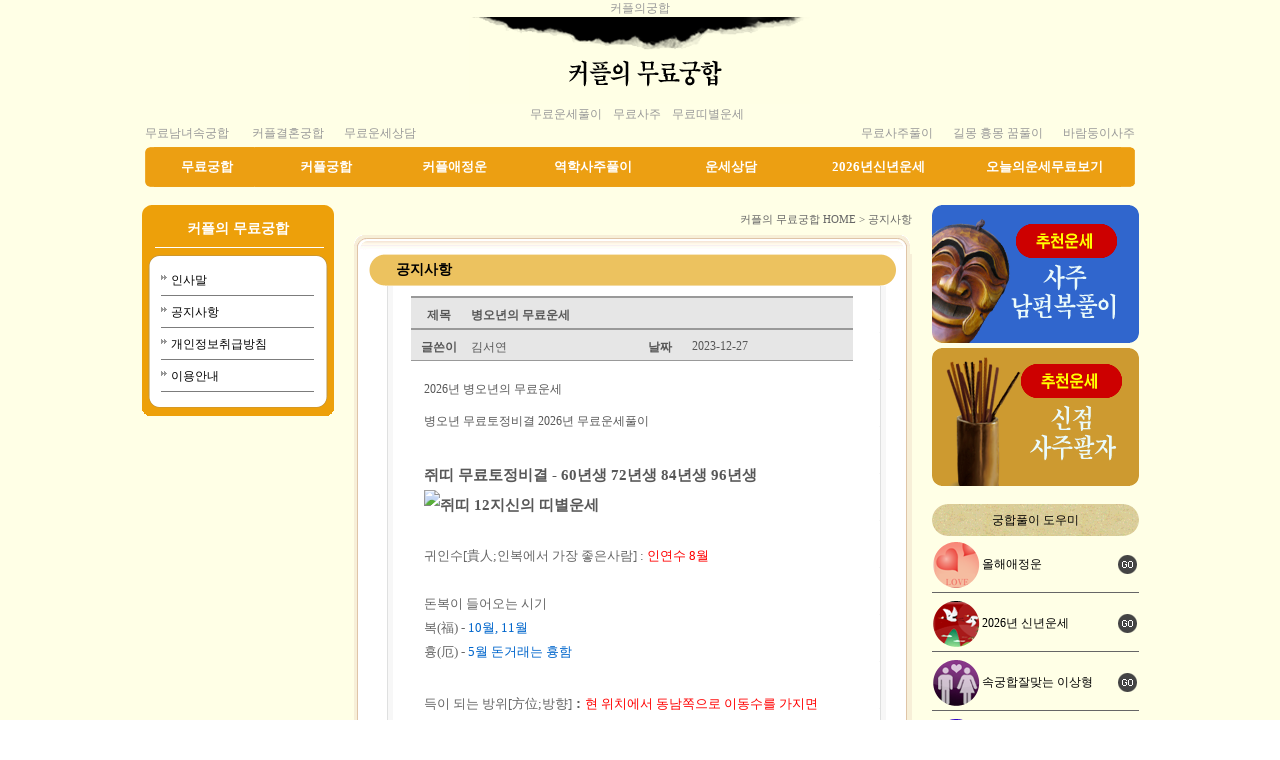

--- FILE ---
content_type: text/html
request_url: http://gunghap.org/com/notic.htm?g=c&num=697
body_size: 53099
content:

<!DOCTYPE html PUBLIC "-//W3C//DTD XHTML 1.0 Transitional//EN" "http://www.w3.org/TR/xhtml1/DTD/xhtml1-transitional.dtd">
<html xmlns="http://www.w3.org/1999/xhtml">
<head>
<meta http-equiv="Content-Type" content="text/html; charset=euc-kr" />
<title>공지사항</title>
<link rel="shortcut icon" href="http://gunghap.org/favicon.ico">
<meta property="og:type" content="공지사항">
<meta property="og:title" content="공지사항">
<meta name="description" content="무료운세 커플의 무료궁합 공지사항입니다">
<meta property="og:description" content="무료운세 커플의 무료궁합 공지사항입니다">



<meta name="robots" content="ALL">
<meta name="robots" content="index">
<meta name="Googlebot" content="ALL"/>
<meta name="Googlebot" content="index"/>
<meta name="NaverBot" content="ALL"/>
<meta name="NaverBot" content="index"/>
<meta name="Yeti" content="ALL"/>
<meta name="Yeti" content="index"/>

<link href="../font.css" rel="stylesheet" type="text/css" />
</head>

<body background="../images/bg.png" leftmargin="0" topmargin="0" marginwidth="0" marginheight="0">
<table width="100%" border="0" cellspacing="0" cellpadding="0">
<tr>
  <td class="bg">  <script language="JavaScript">
  //모바일 페이지로 이동.
  var uAgent = navigator.userAgent.toLowerCase();
  var mobilePhones = new Array('iphone','ipod','android','blackberry','windows ce','nokia','webos','opera mini','sonyericsson','opera mobi','iemobile');
  for(var i=0;i<mobilePhones.length;i++)
  if(uAgent.indexOf(mobilePhones[i]) != -1)
  {
        parent.location.href = "http://phone.gunghap.org/";
  }
  </script>



<table width="990" border="0" align="center" cellpadding="0" cellspacing="0">
  <tr>
    <td><table width="100%" border="0" cellspacing="0" cellpadding="0">
      <tr>
        <td width="33%" valign="bottom">&nbsp;</td>
        <td width="33%" align="center" valign="top">
        <a href="/main.htm" class="info">커플의궁합</a>
        <br />
        <a href="/main.htm"><img src="/images/gung_02.gif" width="341" height="87" alt="커플의 무료궁합"  border="0" /></a></td>
        <td width="33%" align="right" valign="bottom">&nbsp;</td>
      </tr>
      <tr>
        <td colspan="3" valign="bottom" align="center">  <a href="http://pick.gunghap.org" target="_blank" class="info">
  무료운세풀이  </a>&nbsp;
    <a href="http://is.gunghap.org" target="_blank" class="info">
  무료사주  </a>&nbsp;
    <a href="http://ho.gunghap.org" target="_blank" class="info">
  무료띠별운세  </a>&nbsp;
  </td>
        </tr>
      <tr>
        <td width="33%" valign="bottom"><a href="/notgung/mygung/freein.htm" class="info">무료남녀속궁합 </a>&nbsp;&nbsp;&nbsp;&nbsp;&nbsp;<a href="/ing/set/hon.htm" class="info">커플결혼궁합</a>&nbsp;&nbsp;&nbsp;&nbsp;&nbsp;<a href="/notunse/myun/freeunse.htm" class="info">무료운세상담</a></td>
        <td width="33%" align="center" valign="top">&nbsp;</td>
        <td width="33%" align="right" valign="bottom"><a href="/notsaju/main.htm" class="info">무료사주풀이</a>&nbsp;&nbsp;&nbsp;&nbsp;&nbsp;<a href="/notdream/main.htm" class="info">길몽 흉몽 꿈풀이</a>&nbsp;&nbsp;&nbsp;&nbsp;&nbsp;<a href="/welove/just/barum.htm" class="info">바람둥이사주</a></td>
      </tr>
    </table>      </td>
  </tr>
  <tr>
    <td height="5"></td>
  </tr>
  <tr>
    <td height="40" align="left" background="/images/gung_04.gif"><table width="100%" border="0" cellspacing="5" cellpadding="5">
      <tr>
        <td width="12%" align="center"><a href="/notgung/main.htm" class="menu">무료궁합</a></td>
        <td width="12%" align="center"><a href="/ing/main.htm" class="menu">커플궁합</a></td>
        <td width="14%" align="center"><a href="/welove/main.htm" class="menu">커플애정운</a></td>
        <td width="14%" align="center"><a href="/yucksul/main.htm" class="menu">역학사주풀이</a></td>
        <td width="14%" align="center"><a href="/adunse/main.htm" class="menu">운세상담</a></td>
        <td width="16%" align="center"><a href="/nextunse/main.htm" class="menu">2026년신년운세</a></td>
        <td width="18%" align="center"><a href="/notday/main.htm" class="menu">오늘의운세무료보기</a></td>
        </tr>
    </table></td>
  </tr>
  <tr>
    <td align="center" valign="top">&nbsp;</td>
  </tr>
</table>
</td>
</tr>
<tr>
  <td><table width="997" border="0" align="center" cellpadding="0" cellspacing="0">
    <tr>
      <td width="192" valign="top"><table width="192" border="0" cellpadding="0" cellspacing="0">
<tr>
  <td width="192" height="49" align="center" background="../images/left_top.png" class="lefttop">커플의 무료궁합</td>
</tr>
<tr>
  <td><img src="../images/left_top2.png" alt="운세왼쪽메뉴 탑" width="192" height="14" /></td>
</tr>
<tr>
  <td background="../images/left_view.png"><table width="153" border="0" align="center" cellpadding="0" cellspacing="0">
    <tr>
      <td width="153" height="25"><img src="../images/left_bt.png" width="10" height="12" alt="운세왼쪽메뉴 블릿 1" /><a href="com.htm" class="leftmenu">인사말</a></td>
    </tr>
    <tr>
      <td><img src="../images/left_line.png" alt="운세왼쪽메뉴 라인1" width="153" height="7" /></td>
    </tr>
    <tr>
      <td height="25"><img src="../images/left_bt.png" width="10" height="12" alt="운세왼쪽메뉴 블릿 2" /><a href="notic.htm" class="leftmenu">공지사항</a></td>
    </tr>
    <tr>
      <td><img src="../images/left_line.png" alt="운세왼쪽메뉴 라인2" width="153" height="7" /></td>
    </tr>
    <tr>
      <td height="25"><img src="../images/left_bt.png" width="10" height="12" alt="운세왼쪽메뉴 블릿 3" /><a href="per.htm" class="leftmenu">개인정보취급방침</a></td>
    </tr>
    <tr>
      <td><img src="../images/left_line.png" alt="운세왼쪽메뉴 라인3" width="153" height="7" /></td>
    </tr>
    <tr>
      <td height="25"><img src="../images/left_bt.png" width="10" height="12" alt="운세왼쪽메뉴 블릿 4" /><a href="lee.htm" class="leftmenu">이용안내</a></td>
    </tr>
    <tr>
      <td><img src="../images/left_line.png" alt="운세왼쪽메뉴 라인4" width="153" height="7" /></td>
    </tr>
  </table></td>
</tr>
<tr>
  <td><img src="../images/left_under.png" alt="운세왼쪽메뉴 하단" width="192" height="20" /></td>
</tr>
</table>
</td>
      <td width="20" valign="top"><img src="../images/00.png" alt="운세화면 왼쪽공백" width="20" height="20" /></td>
      <td width="558" valign="top"><table width="558" border="0" cellspacing="0" cellpadding="0">
        <tr>
          <td height="30" align="right" class="mini"><a href="/" class="mini">커플의 무료궁합 HOME</a> &gt; 공지사항</td>
        </tr>
        <tr>
          <td width="558"><img src="../images/view_top.png" alt="운세화면 탑" width="556" height="19" /></td>
        </tr>
        <tr>
          <td height="32" background="../images/view_title.png"><table width="85%" border="0" align="center" cellpadding="0" cellspacing="0">
            <tr>
              <td class="title">공지사항</td>
            </tr>
          </table></td>
        </tr>

        <tr>
          <td background="../images/view_box2.png"><table width="85%" border="0" align="center" cellpadding="10" cellspacing="0">
            <tr>
              <td class="info">

<style>
	.b_menu {  font-family: "돋움"; font-size: 12px; color: #585858; text-decoration: none; }
	.b_title { font-family: "돋움"; font-size: 12px; color: #585858; font-weight:600;}
	.b_text    { border-color:#CCCCCC; border-style:solid; border-width:1px; }
</style>
<script>
function bluring(){
if(event.srcElement.tagName=="A"||event.srcElement.tagName=="IMG")
document.body.focus();
}
document.onfocusin = bluring;
</script> 
				<script>
				function send_re()
				{
								document.re.submit();
				}
				</script>
<div style="margin-left:5px;margin-right:7px;">

<div style="float:left; width:100%; height:30px; border-top:2px solid #999999;border-bottom:2px solid #999999; background-color:#e6e6e6;">
        <div style="float:left; width:13%; margin-top:9px; text-align:center;" class='b_title'>제목</div>
        <div style="float:left; width:87%; margin-top:9px; text-align:left;" class='b_title'>&nbsp;병오년의 무료운세</div>
</div>
<div style="float:left; width:100%; height:30px; border-bottom:1px solid #999999; background-color:#e6e6e6;">
    <div style="width:100%; margin-top:9px; ">
        <div style="float:left; width:13%; text-align:center;" class='b_title'>글쓴이</div>
        <div style="float:left; width:37%; text-align:left;" class='b_menu'>&nbsp;김서연</div>
        <div style="float:left; width:13%; text-align:center;" class='b_title'>날짜</div>
        <div style="float:left; width:37%; text-align:left;" class='b_menu'>&nbsp;2023-12-27</div>
    </div>
</div>
<div style="float:left; width:100%; border-bottom:1px solid #999999; ">
    <div style="float:left; width:100%; height:20px;"></div>
    <div style="float:left; width:100%; ">
        <div style="float:left; width:90%; text-align:left; margin-left:3%;" class='b_menu'>
            <div style="color: rgb(88, 88, 88); font-family: 돋움; background-color: rgb(255, 255, 255);">2026년 병오년의 무료운세</div><div style="color: rgb(88, 88, 88); font-family: 돋움; background-color: rgb(255, 255, 255);"><br></div><div style="color: rgb(88, 88, 88); font-family: 돋움; background-color: rgb(255, 255, 255);">병오년 무료토정비결 2026년 무료운세풀이<div><br></div><div><p class="dalage" style="font-family: &#65533;뗭&#65533;, &#65533;뗭&#65533;泥&#65533;; font-size: 15px; line-height: 30px; font-weight: bold;">쥐띠 무료토정비결 - 60년생 72년생 84년생 96년생<br><img src="http://iamunso.dayjoa.com/data/so/img/goods-ddi1.png" alt="쥐띠 12지신의 띠별운세" width="80" height="80"><br><span class="stand" style="font-family: 援대┝, 援대┝泥&#65533;; font-size: 13px; color: rgb(102, 102, 102); line-height: 24px; font-weight: normal;"><br>귀인수[貴人;인복에서 가장 좋은사람] :&nbsp;</span><span class="rstand" style="font-family: 援대┝, 援대┝泥&#65533;; font-size: 13px; color: rgb(255, 0, 0); line-height: 24px; font-weight: normal;">인연수 8월</span><span class="stand" style="font-family: 援대┝, 援대┝泥&#65533;; font-size: 13px; color: rgb(102, 102, 102); line-height: 24px; font-weight: normal;"><br><br>돈복이 들어오는 시기</span><br><span class="stand" style="font-family: 援대┝, 援대┝泥&#65533;; font-size: 13px; color: rgb(102, 102, 102); line-height: 24px; font-weight: normal;">복(福) -&nbsp;</span><span class="bstand" style="font-family: 援대┝, 援대┝泥&#65533;; font-size: 13px; color: rgb(0, 102, 204); line-height: 24px; font-weight: normal;">10월, 11월</span><br><span class="stand" style="font-family: 援대┝, 援대┝泥&#65533;; font-size: 13px; color: rgb(102, 102, 102); line-height: 24px; font-weight: normal;">흉(厄) -&nbsp;</span><span class="bstand" style="font-family: 援대┝, 援대┝泥&#65533;; font-size: 13px; color: rgb(0, 102, 204); line-height: 24px; font-weight: normal;">5월 돈거래는 흉함</span><span class="stand" style="font-family: 援대┝, 援대┝泥&#65533;; font-size: 13px; color: rgb(102, 102, 102); line-height: 24px; font-weight: normal;"><br><br>득이 되는 방위[方位;방향]</span>&nbsp;:&nbsp;<span class="rstand" style="font-family: 援대┝, 援대┝泥&#65533;; font-size: 13px; color: rgb(255, 0, 0); line-height: 24px; font-weight: normal;">현 위치에서 동남쪽으로 이동수를 가지면 사회운에 득이됨</span><span class="stand" style="font-family: 援대┝, 援대┝泥&#65533;; font-size: 13px; color: rgb(102, 102, 102); line-height: 24px; font-weight: normal;"><br>돈들어오는 풍수[인테리어]</span>&nbsp;:&nbsp;<span class="bstand" style="font-family: 援대┝, 援대┝泥&#65533;; font-size: 13px; color: rgb(0, 102, 204); line-height: 24px; font-weight: normal;">침실이나 침구가 붉은색이면 재물복이 길하게 됨</span><span class="stand" style="font-family: 援대┝, 援대┝泥&#65533;; font-size: 13px; color: rgb(102, 102, 102); line-height: 24px; font-weight: normal;"><br>새로운 변화나 시작하는 시기 [대길;복을얻는출발시기] :&nbsp;</span><span class="rstand" style="font-family: 援대┝, 援대┝泥&#65533;; font-size: 13px; color: rgb(255, 0, 0); line-height: 24px; font-weight: normal;">10월</span><br><br><br><br><br><br></br><p class="dalage" style="font-family: &#65533;뗭&#65533;, &#65533;뗭&#65533;泥&#65533;; font-size: 15px; line-height: 30px; font-weight: bold;">소띠 무료토정비결 - 61년생 73년생 85년생 97년생<br><img src="http://iamunso.dayjoa.com/data/so/img/goods-ddi2.png" alt="소띠 12지신의 띠별운세" width="80" height="80"><br><span class="stand" style="font-family: 援대┝, 援대┝泥&#65533;; font-size: 13px; color: rgb(102, 102, 102); line-height: 24px; font-weight: normal;"><br>귀인수[貴人;인복에서 가장 좋은사람] :&nbsp;</span><span class="rstand" style="font-family: 援대┝, 援대┝泥&#65533;; font-size: 13px; color: rgb(255, 0, 0); line-height: 24px; font-weight: normal;">인연수 7월</span><br><span class="stand" style="font-family: 援대┝, 援대┝泥&#65533;; font-size: 13px; color: rgb(102, 102, 102); line-height: 24px; font-weight: normal;"><br>돈복이 들어오는 시기</span><br><span class="stand" style="font-family: 援대┝, 援대┝泥&#65533;; font-size: 13px; color: rgb(102, 102, 102); line-height: 24px; font-weight: normal;">복(福) -&nbsp;</span><span class="bstand" style="font-family: 援대┝, 援대┝泥&#65533;; font-size: 13px; color: rgb(0, 102, 204); line-height: 24px; font-weight: normal;">3월, 5월</span><br><span class="stand" style="font-family: 援대┝, 援대┝泥&#65533;; font-size: 13px; color: rgb(102, 102, 102); line-height: 24px; font-weight: normal;">흉(厄) -&nbsp;</span><span class="bstand" style="font-family: 援대┝, 援대┝泥&#65533;; font-size: 13px; color: rgb(0, 102, 204); line-height: 24px; font-weight: normal;">6월 문서거래(계약)는 흉함</span><span class="stand" style="font-family: 援대┝, 援대┝泥&#65533;; font-size: 13px; color: rgb(102, 102, 102); line-height: 24px; font-weight: normal;"><br><br>득이 되는 방위[方位;방향]</span>&nbsp;:&nbsp;<span class="rstand" style="font-family: 援대┝, 援대┝泥&#65533;; font-size: 13px; color: rgb(255, 0, 0); line-height: 24px; font-weight: normal;">현 위치에서 동쪽으로 이동수를 가지면 애정운이 좋아짐</span><span class="stand" style="font-family: 援대┝, 援대┝泥&#65533;; font-size: 13px; color: rgb(102, 102, 102); line-height: 24px; font-weight: normal;"><br>돈들어오는 풍수[인테리어]</span>&nbsp;:&nbsp;<span class="bstand" style="font-family: 援대┝, 援대┝泥&#65533;; font-size: 13px; color: rgb(0, 102, 204); line-height: 24px; font-weight: normal;">회장실이 밝으면 애정운이 맑게 됨</span><span class="stand" style="font-family: 援대┝, 援대┝泥&#65533;; font-size: 13px; color: rgb(102, 102, 102); line-height: 24px; font-weight: normal;"><br>새로운 변화나 시작하는 시기 [대길;복을얻는출발시기] :&nbsp;</span><span class="rstand" style="font-family: 援대┝, 援대┝泥&#65533;; font-size: 13px; color: rgb(255, 0, 0); line-height: 24px; font-weight: normal;">3월</span><br><br><br><br><br>범띠 무료토정비결 - 62년생 74년생 86년생 98년생<br><img src="http://iamunso.dayjoa.com/data/so/img/goods-ddi3.png" alt="범띠 12지신의 띠별운세" width="80" height="80"><br><span class="stand" style="font-family: 援대┝, 援대┝泥&#65533;; font-size: 13px; color: rgb(102, 102, 102); line-height: 24px; font-weight: normal;"><br>귀인수[貴人;인복에서 가장 좋은사람] :&nbsp;</span><span class="rstand" style="font-family: 援대┝, 援대┝泥&#65533;; font-size: 13px; color: rgb(255, 0, 0); line-height: 24px; font-weight: normal;">인연수 2월</span><br><span class="stand" style="font-family: 援대┝, 援대┝泥&#65533;; font-size: 13px; color: rgb(102, 102, 102); line-height: 24px; font-weight: normal;"><br>돈복이 들어오는 시기</span><br><span class="stand" style="font-family: 援대┝, 援대┝泥&#65533;; font-size: 13px; color: rgb(102, 102, 102); line-height: 24px; font-weight: normal;">복(福) -&nbsp;</span><span class="bstand" style="font-family: 援대┝, 援대┝泥&#65533;; font-size: 13px; color: rgb(0, 102, 204); line-height: 24px; font-weight: normal;">4월, 9월</span><br><span class="stand" style="font-family: 援대┝, 援대┝泥&#65533;; font-size: 13px; color: rgb(102, 102, 102); line-height: 24px; font-weight: normal;">흉(厄) -&nbsp;</span><span class="bstand" style="font-family: 援대┝, 援대┝泥&#65533;; font-size: 13px; color: rgb(0, 102, 204); line-height: 24px; font-weight: normal;">5월 동업(투자)는 흉함</span><span class="stand" style="font-family: 援대┝, 援대┝泥&#65533;; font-size: 13px; color: rgb(102, 102, 102); line-height: 24px; font-weight: normal;"><br><br>득이 되는 방위[方位;방향]</span>&nbsp;:&nbsp;<span class="rstand" style="font-family: 援대┝, 援대┝泥&#65533;; font-size: 13px; color: rgb(255, 0, 0); line-height: 24px; font-weight: normal;">현 위치에서 남서쪽으로 이동수를 가지면 사회운에 득이됨</span><span class="stand" style="font-family: 援대┝, 援대┝泥&#65533;; font-size: 13px; color: rgb(102, 102, 102); line-height: 24px; font-weight: normal;"><br>돈들어오는 풍수[인테리어]</span>&nbsp;:&nbsp;<span class="bstand" style="font-family: 援대┝, 援대┝泥&#65533;; font-size: 13px; color: rgb(0, 102, 204); line-height: 24px; font-weight: normal;">거실에 말, 용, 호랑이 액자가 있으면 사회운이 대성함</span><br><span class="stand" style="font-family: 援대┝, 援대┝泥&#65533;; font-size: 13px; color: rgb(102, 102, 102); line-height: 24px; font-weight: normal;">새로운 변화나 시작하는 시기 [대길;복을얻는출발시기] :</span>&nbsp;<span class="rstand" style="font-family: 援대┝, 援대┝泥&#65533;; font-size: 13px; color: rgb(255, 0, 0); line-height: 24px; font-weight: normal;">9월</span><br><br></br><p class="dalage" style="font-family: &#65533;뗭&#65533;, &#65533;뗭&#65533;泥&#65533;; font-size: 15px; line-height: 30px; font-weight: bold;"><br><br><br>말띠 무료토정비결 - 63년생 75년생 87년생 99년생<br><img src="http://iamunso.dayjoa.com/data/so/img/goods-ddi4.png" alt="말띠 12지신의 띠별운세" width="80" height="80"><br><span class="stand" style="font-family: 援대┝, 援대┝泥&#65533;; font-size: 13px; color: rgb(102, 102, 102); line-height: 24px; font-weight: normal;"><br>귀인수[貴人;인복에서 가장 좋은사람] :&nbsp;</span><span class="rstand" style="font-family: 援대┝, 援대┝泥&#65533;; font-size: 13px; color: rgb(255, 0, 0); line-height: 24px; font-weight: normal;">인연수 6월</span><br><span class="stand" style="font-family: 援대┝, 援대┝泥&#65533;; font-size: 13px; color: rgb(102, 102, 102); line-height: 24px; font-weight: normal;"><br>돈복이 들어오는 시기</span><br><span class="stand" style="font-family: 援대┝, 援대┝泥&#65533;; font-size: 13px; color: rgb(102, 102, 102); line-height: 24px; font-weight: normal;">복(福) -&nbsp;</span><span class="bstand" style="font-family: 援대┝, 援대┝泥&#65533;; font-size: 13px; color: rgb(0, 102, 204); line-height: 24px; font-weight: normal;">3월, 7월</span><br><span class="stand" style="font-family: 援대┝, 援대┝泥&#65533;; font-size: 13px; color: rgb(102, 102, 102); line-height: 24px; font-weight: normal;">흉(厄) -&nbsp;</span><span class="bstand" style="font-family: 援대┝, 援대┝泥&#65533;; font-size: 13px; color: rgb(0, 102, 204); line-height: 24px; font-weight: normal;">11월 투기[投機;부동산거래등]는 흉함</span><span class="stand" style="font-family: 援대┝, 援대┝泥&#65533;; font-size: 13px; color: rgb(102, 102, 102); line-height: 24px; font-weight: normal;"><br><br>득이 되는 방위[方位;방향]</span>&nbsp;:&nbsp;<span class="rstand" style="font-family: 援대┝, 援대┝泥&#65533;; font-size: 13px; color: rgb(255, 0, 0); line-height: 24px; font-weight: normal;">현 위치에서 남쪽으로 이동수를 가지면 건강운에 득이됨</span><span class="stand" style="font-family: 援대┝, 援대┝泥&#65533;; font-size: 13px; color: rgb(102, 102, 102); line-height: 24px; font-weight: normal;"><br>돈들어오는 풍수[인테리어] :</span>&nbsp;<span class="bstand" style="font-family: 援대┝, 援대┝泥&#65533;; font-size: 13px; color: rgb(0, 102, 204); line-height: 24px; font-weight: normal;">현관에 거울이 있으면 인복이 맑게 됨</span><br><span class="stand" style="font-family: 援대┝, 援대┝泥&#65533;; font-size: 13px; color: rgb(102, 102, 102); line-height: 24px; font-weight: normal;">새로운 변화나 시작하는 시기 [대길;복을얻는출발시기] :&nbsp;</span><span class="rstand" style="font-family: 援대┝, 援대┝泥&#65533;; font-size: 13px; color: rgb(255, 0, 0); line-height: 24px; font-weight: normal;">7월</span><br><br><br></br><p class="dalage" style="font-family: &#65533;뗭&#65533;, &#65533;뗭&#65533;泥&#65533;; font-size: 15px; line-height: 30px; font-weight: bold;"><br><br><br>말띠 무료토정비결 - 64년생 76년생 88년생 00년생<br><img src="http://iamunso.dayjoa.com/data/so/img/goods-ddi5.png" alt="말띠 12지신의 띠별운세" width="80" height="80"><br><span class="stand" style="font-family: 援대┝, 援대┝泥&#65533;; font-size: 13px; color: rgb(102, 102, 102); line-height: 24px; font-weight: normal;"><br>귀인수[貴人;인복에서 가장 좋은사람] :&nbsp;</span><span class="rstand" style="font-family: 援대┝, 援대┝泥&#65533;; font-size: 13px; color: rgb(255, 0, 0); line-height: 24px; font-weight: normal;">인연수 3월</span><span class="stand" style="font-family: 援대┝, 援대┝泥&#65533;; font-size: 13px; color: rgb(102, 102, 102); line-height: 24px; font-weight: normal;"><br><br>돈복이 들어오는 시기</span><br><span class="stand" style="font-family: 援대┝, 援대┝泥&#65533;; font-size: 13px; color: rgb(102, 102, 102); line-height: 24px; font-weight: normal;">복(福) -</span><span class="bstand" style="font-family: 援대┝, 援대┝泥&#65533;; font-size: 13px; color: rgb(0, 102, 204); line-height: 24px; font-weight: normal;">&nbsp;8월, 11월</span><br><span class="stand" style="font-family: 援대┝, 援대┝泥&#65533;; font-size: 13px; color: rgb(102, 102, 102); line-height: 24px; font-weight: normal;">흉(厄) -&nbsp;</span><span class="bstand" style="font-family: 援대┝, 援대┝泥&#65533;; font-size: 13px; color: rgb(0, 102, 204); line-height: 24px; font-weight: normal;">4월 돈거래는 흉함</span><br><span class="stand" style="font-family: 援대┝, 援대┝泥&#65533;; font-size: 13px; color: rgb(102, 102, 102); line-height: 24px; font-weight: normal;"><br>득이 되는 방위[方位;방향] :&nbsp;</span><span class="rstand" style="font-family: 援대┝, 援대┝泥&#65533;; font-size: 13px; color: rgb(255, 0, 0); line-height: 24px; font-weight: normal;">현 위치에서 북서쪽으로 이동수를 가지면 가정궁이 온화해짐</span><br><span class="stand" style="font-family: 援대┝, 援대┝泥&#65533;; font-size: 13px; color: rgb(102, 102, 102); line-height: 24px; font-weight: normal;">돈들어오는 풍수[인테리어] :&nbsp;</span><span class="bstand" style="font-family: 援대┝, 援대┝泥&#65533;; font-size: 13px; color: rgb(0, 102, 204); line-height: 24px; font-weight: normal;">주방에 화초가 있으면 돈새는것을 막음</span><span class="stand" style="font-family: 援대┝, 援대┝泥&#65533;; font-size: 13px; color: rgb(102, 102, 102); line-height: 24px; font-weight: normal;"><br>새로운 변화나 시작하는 시기 [대길;복을얻는출발시기] :</span>&nbsp;<span class="rstand" style="font-family: 援대┝, 援대┝泥&#65533;; font-size: 13px; color: rgb(255, 0, 0); line-height: 24px; font-weight: normal;">11월</span><br><br><br></br><p class="dalage" style="font-family: &#65533;뗭&#65533;, &#65533;뗭&#65533;泥&#65533;; font-size: 15px; line-height: 30px; font-weight: bold;"><br><br><br>말띠 무료토정비결 - 65년생 77년생 89년생 01년생<br><img src="http://iamunso.dayjoa.com/data/so/img/goods-ddi6.png" alt="말띠 12지신의 띠별운세" width="80" height="80"><br><span class="stand" style="font-family: 援대┝, 援대┝泥&#65533;; font-size: 13px; color: rgb(102, 102, 102); line-height: 24px; font-weight: normal;"><br>귀인수[貴人;인복에서 가장 좋은사람] :&nbsp;</span><span class="rstand" style="font-family: 援대┝, 援대┝泥&#65533;; font-size: 13px; color: rgb(255, 0, 0); line-height: 24px; font-weight: normal;">인연수 4월</span><span class="stand" style="font-family: 援대┝, 援대┝泥&#65533;; font-size: 13px; color: rgb(102, 102, 102); line-height: 24px; font-weight: normal;"><br><br>돈복이 들어오는 시기</span><br><span class="stand" style="font-family: 援대┝, 援대┝泥&#65533;; font-size: 13px; color: rgb(102, 102, 102); line-height: 24px; font-weight: normal;">복(福) -&nbsp;</span><span class="bstand" style="font-family: 援대┝, 援대┝泥&#65533;; font-size: 13px; color: rgb(0, 102, 204); line-height: 24px; font-weight: normal;">9월, 10월</span><br><span class="stand" style="font-family: 援대┝, 援대┝泥&#65533;; font-size: 13px; color: rgb(102, 102, 102); line-height: 24px; font-weight: normal;">흉(厄) -</span>&nbsp;<span class="bstand" style="font-family: 援대┝, 援대┝泥&#65533;; font-size: 13px; color: rgb(0, 102, 204); line-height: 24px; font-weight: normal;">3월 투기(주식,땅)는 흉함</span><span class="stand" style="font-family: 援대┝, 援대┝泥&#65533;; font-size: 13px; color: rgb(102, 102, 102); line-height: 24px; font-weight: normal;"><br><br>득이 되는 방위[方位;방향] :</span>&nbsp;<span class="rstand" style="font-family: 援대┝, 援대┝泥&#65533;; font-size: 13px; color: rgb(255, 0, 0); line-height: 24px; font-weight: normal;">현 위치에서 동남쪽으로 이동수를 가지면 재물운에 득이됨.</span><span class="stand" style="font-family: 援대┝, 援대┝泥&#65533;; font-size: 13px; color: rgb(102, 102, 102); line-height: 24px; font-weight: normal;"><br>돈들어오는 풍수[인테리어] :&nbsp;</span><span class="bstand" style="font-family: 援대┝, 援대┝泥&#65533;; font-size: 13px; color: rgb(0, 102, 204); line-height: 24px; font-weight: normal;">침실이 너무 밝으면 재물복이 새어나감.</span><span class="stand" style="font-family: 援대┝, 援대┝泥&#65533;; font-size: 13px; color: rgb(102, 102, 102); line-height: 24px; font-weight: normal;"><br>새로운 변화나 시작하는 시기 [대길;복을얻는출발시기] :</span><span class="rstand" style="font-family: 援대┝, 援대┝泥&#65533;; font-size: 13px; color: rgb(255, 0, 0); line-height: 24px; font-weight: normal;">&nbsp;9월</span><br><br><br><br><br>말띠 무료토정비결 - 66년생 78년생 90년생 02년생<br><img src="http://iamunso.dayjoa.com/data/so/img/goods-ddi7.png" alt="말띠 12지신의 띠별운세" width="80" height="80"><br><span class="stand" style="font-family: 援대┝, 援대┝泥&#65533;; font-size: 13px; color: rgb(102, 102, 102); line-height: 24px; font-weight: normal;"><br>귀인수[貴人;인복에서 가장 좋은사람] :&nbsp;</span><span class="rstand" style="font-family: 援대┝, 援대┝泥&#65533;; font-size: 13px; color: rgb(255, 0, 0); line-height: 24px; font-weight: normal;">인연수 8월</span><span class="stand" style="font-family: 援대┝, 援대┝泥&#65533;; font-size: 13px; color: rgb(102, 102, 102); line-height: 24px; font-weight: normal;"><br><br>돈복이 들어오는 시기</span><br><span class="stand" style="font-family: 援대┝, 援대┝泥&#65533;; font-size: 13px; color: rgb(102, 102, 102); line-height: 24px; font-weight: normal;">복(福) -&nbsp;</span><span class="bstand" style="font-family: 援대┝, 援대┝泥&#65533;; font-size: 13px; color: rgb(0, 102, 204); line-height: 24px; font-weight: normal;">2월, 11월</span><br><span class="stand" style="font-family: 援대┝, 援대┝泥&#65533;; font-size: 13px; color: rgb(102, 102, 102); line-height: 24px; font-weight: normal;">흉(厄) -&nbsp;</span><span class="bstand" style="font-family: 援대┝, 援대┝泥&#65533;; font-size: 13px; color: rgb(0, 102, 204); line-height: 24px; font-weight: normal;">3월 돈거래는 흉함</span><span class="stand" style="font-family: 援대┝, 援대┝泥&#65533;; font-size: 13px; color: rgb(102, 102, 102); line-height: 24px; font-weight: normal;"><br><br>득이 되는 방위[方位;방향] :&nbsp;</span><span class="rstand" style="font-family: 援대┝, 援대┝泥&#65533;; font-size: 13px; color: rgb(255, 0, 0); line-height: 24px; font-weight: normal;">현 위치에서 북서쪽으로 이동수를 가지면 사회운에 득이됨</span><span class="stand" style="font-family: 援대┝, 援대┝泥&#65533;; font-size: 13px; color: rgb(102, 102, 102); line-height: 24px; font-weight: normal;"><br>돈들어오는 풍수[인테리어] :&nbsp;</span><span class="bstand" style="font-family: 援대┝, 援대┝泥&#65533;; font-size: 13px; color: rgb(0, 102, 204); line-height: 24px; font-weight: normal;">침실 머리위에 종교적 물건을 놓아두면 건강운이 맑아짐.</span><br><span class="stand" style="font-family: 援대┝, 援대┝泥&#65533;; font-size: 13px; color: rgb(102, 102, 102); line-height: 24px; font-weight: normal;">새로운 변화나 시작하는 시기 [대길;복을얻는출발시기] :&nbsp;</span><span class="rstand" style="font-family: 援대┝, 援대┝泥&#65533;; font-size: 13px; color: rgb(255, 0, 0); line-height: 24px; font-weight: normal;">11월</span><br><br><br><br><br>양띠 무료토정비결 - 67년생 79년생 91년생 03년생<br><img src="http://iamunso.dayjoa.com/data/so/img/goods-ddi8.png" alt="양띠 12지신의 띠별운세" width="80" height="80"><br><span class="stand" style="font-family: 援대┝, 援대┝泥&#65533;; font-size: 13px; color: rgb(102, 102, 102); line-height: 24px; font-weight: normal;"><br>귀인수[貴人;인복에서 가장 좋은사람] :&nbsp;</span><span class="rstand" style="font-family: 援대┝, 援대┝泥&#65533;; font-size: 13px; color: rgb(255, 0, 0); line-height: 24px; font-weight: normal;">인연수 10월</span><span class="stand" style="font-family: 援대┝, 援대┝泥&#65533;; font-size: 13px; color: rgb(102, 102, 102); line-height: 24px; font-weight: normal;"><br><br>돈복이 들어오는 시기</span><br><span class="stand" style="font-family: 援대┝, 援대┝泥&#65533;; font-size: 13px; color: rgb(102, 102, 102); line-height: 24px; font-weight: normal;">복(福) -&nbsp;</span><span class="bstand" style="font-family: 援대┝, 援대┝泥&#65533;; font-size: 13px; color: rgb(0, 102, 204); line-height: 24px; font-weight: normal;">3월, 9월</span><br><span class="stand" style="font-family: 援대┝, 援대┝泥&#65533;; font-size: 13px; color: rgb(102, 102, 102); line-height: 24px; font-weight: normal;">흉(厄) -&nbsp;</span><span class="bstand" style="font-family: 援대┝, 援대┝泥&#65533;; font-size: 13px; color: rgb(0, 102, 204); line-height: 24px; font-weight: normal;">6월 동업(투자)는 흉함</span><span class="stand" style="font-family: 援대┝, 援대┝泥&#65533;; font-size: 13px; color: rgb(102, 102, 102); line-height: 24px; font-weight: normal;"><br><br>득이 되는 방위[方位;방향] :&nbsp;</span><span class="rstand" style="font-family: 援대┝, 援대┝泥&#65533;; font-size: 13px; color: rgb(255, 0, 0); line-height: 24px; font-weight: normal;">현 위치에서 북서쪽으로 이동수를 가지면 가정(가족)운에 득이됨</span><span class="stand" style="font-family: 援대┝, 援대┝泥&#65533;; font-size: 13px; color: rgb(102, 102, 102); line-height: 24px; font-weight: normal;"><br>돈들어오는 풍수[인테리어] :&nbsp;</span><span class="bstand" style="font-family: 援대┝, 援대┝泥&#65533;; font-size: 13px; color: rgb(0, 102, 204); line-height: 24px; font-weight: normal;">집안에 못쓰는 물건을 모아두면 재물복이 미흡해짐</span><span class="stand" style="font-family: 援대┝, 援대┝泥&#65533;; font-size: 13px; color: rgb(102, 102, 102); line-height: 24px; font-weight: normal;"><br>새로운 변화나 시작하는 시기 [대길;복을얻는출발시기] :</span>&nbsp;<span class="rstand" style="font-family: 援대┝, 援대┝泥&#65533;; font-size: 13px; color: rgb(255, 0, 0); line-height: 24px; font-weight: normal;">3월</span><br><br></br><p class="dalage" style="font-family: &#65533;뗭&#65533;, &#65533;뗭&#65533;泥&#65533;; font-size: 15px; line-height: 30px; font-weight: bold;"><br><br><br>원숭이띠 무료토정비결 - 68년생 80년생 92년생 04년생<br><img src="http://iamunso.dayjoa.com/data/so/img/goods-ddi9.png" alt="원숭이띠 12지신의 띠별운세" width="80" height="80"><span class="stand" style="font-family: 援대┝, 援대┝泥&#65533;; font-size: 13px; color: rgb(102, 102, 102); line-height: 24px; font-weight: normal;"><br><br>귀인수[貴人;인복에서 가장 좋은사람] :&nbsp;</span><span class="rstand" style="font-family: 援대┝, 援대┝泥&#65533;; font-size: 13px; color: rgb(255, 0, 0); line-height: 24px; font-weight: normal;">인연수 7월</span><span class="stand" style="font-family: 援대┝, 援대┝泥&#65533;; font-size: 13px; color: rgb(102, 102, 102); line-height: 24px; font-weight: normal;"><br><br>돈복이 들어오는 시기</span><br><span class="stand" style="font-family: 援대┝, 援대┝泥&#65533;; font-size: 13px; color: rgb(102, 102, 102); line-height: 24px; font-weight: normal;">복(福) -&nbsp;</span><span class="bstand" style="font-family: 援대┝, 援대┝泥&#65533;; font-size: 13px; color: rgb(0, 102, 204); line-height: 24px; font-weight: normal;">6월, 10월</span><br><span class="stand" style="font-family: 援대┝, 援대┝泥&#65533;; font-size: 13px; color: rgb(102, 102, 102); line-height: 24px; font-weight: normal;">흉(厄) -&nbsp;</span><span class="bstand" style="font-family: 援대┝, 援대┝泥&#65533;; font-size: 13px; color: rgb(0, 102, 204); line-height: 24px; font-weight: normal;">4월 투기(주식,땅)는 흉함.</span><span class="stand" style="font-family: 援대┝, 援대┝泥&#65533;; font-size: 13px; color: rgb(102, 102, 102); line-height: 24px; font-weight: normal;"><br><br>득이 되는 방위[方位;방향] :&nbsp;</span><span class="rstand" style="font-family: 援대┝, 援대┝泥&#65533;; font-size: 13px; color: rgb(255, 0, 0); line-height: 24px; font-weight: normal;">현 위치에서 동남쪽으로 이동수를 가지면 재물운에 득이됨</span><br><span class="stand" style="font-family: 援대┝, 援대┝泥&#65533;; font-size: 13px; color: rgb(102, 102, 102); line-height: 24px; font-weight: normal;">돈들어오는 풍수[인테리어] :&nbsp;</span><span class="bstand" style="font-family: 援대┝, 援대┝泥&#65533;; font-size: 13px; color: rgb(0, 102, 204); line-height: 24px; font-weight: normal;">방문, 욕실문등이 어두우면 부부싸움이 잦음.</span><span class="stand" style="font-family: 援대┝, 援대┝泥&#65533;; font-size: 13px; color: rgb(102, 102, 102); line-height: 24px; font-weight: normal;"><br>새로운 변화나 시작하는 시기 [대길;복을얻는출발시기] :</span>&nbsp;<span class="rstand" style="font-family: 援대┝, 援대┝泥&#65533;; font-size: 13px; color: rgb(255, 0, 0); line-height: 24px; font-weight: normal;">6월</span><br><br><br><br><br>닭띠 무료토정비결 - 69년생 81년생 93년생 05년생<br><img src="http://iamunso.dayjoa.com/data/so/img/goods-ddi10.png" alt="닭띠 12지신의 띠별운세" width="80" height="80"><br><span class="stand" style="font-family: 援대┝, 援대┝泥&#65533;; font-size: 13px; color: rgb(102, 102, 102); line-height: 24px; font-weight: normal;"><br>귀인수[貴人;인복에서 가장 좋은사람] :&nbsp;</span><span class="rstand" style="font-family: 援대┝, 援대┝泥&#65533;; font-size: 13px; color: rgb(255, 0, 0); line-height: 24px; font-weight: normal;">인연수 2월</span><span class="stand" style="font-family: 援대┝, 援대┝泥&#65533;; font-size: 13px; color: rgb(102, 102, 102); line-height: 24px; font-weight: normal;"><br><br>돈복이 들어오는 시기</span><br><span class="stand" style="font-family: 援대┝, 援대┝泥&#65533;; font-size: 13px; color: rgb(102, 102, 102); line-height: 24px; font-weight: normal;">복(福) -&nbsp;</span><span class="bstand" style="font-family: 援대┝, 援대┝泥&#65533;; font-size: 13px; color: rgb(0, 102, 204); line-height: 24px; font-weight: normal;">7월, 9월</span><br><span class="stand" style="font-family: 援대┝, 援대┝泥&#65533;; font-size: 13px; color: rgb(102, 102, 102); line-height: 24px; font-weight: normal;">흉(厄) -&nbsp;</span><span class="bstand" style="font-family: 援대┝, 援대┝泥&#65533;; font-size: 13px; color: rgb(0, 102, 204); line-height: 24px; font-weight: normal;">11월 투기[投機;부동산거래등]는 흉함</span><span class="stand" style="font-family: 援대┝, 援대┝泥&#65533;; font-size: 13px; color: rgb(102, 102, 102); line-height: 24px; font-weight: normal;"><br><br>득이 되는 방위[方位;방향] :&nbsp;</span><span class="rstand" style="font-family: 援대┝, 援대┝泥&#65533;; font-size: 13px; color: rgb(255, 0, 0); line-height: 24px; font-weight: normal;">현 위치에서 남서쪽으로 이동수를 가지면 재물운에 득이됨</span><span class="stand" style="font-family: 援대┝, 援대┝泥&#65533;; font-size: 13px; color: rgb(102, 102, 102); line-height: 24px; font-weight: normal;"><br>돈들어오는 풍수[인테리어] :&nbsp;</span><span class="bstand" style="font-family: 援대┝, 援대┝泥&#65533;; font-size: 13px; color: rgb(0, 102, 204); line-height: 24px; font-weight: normal;">주방에 이가 나간 그릇을 놓아두면 돈복[財;재물]이 새게됨</span><span class="stand" style="font-family: 援대┝, 援대┝泥&#65533;; font-size: 13px; color: rgb(102, 102, 102); line-height: 24px; font-weight: normal;"><br>새로운 변화나 시작하는 시기 [대길;복을얻는출발시기] :</span>&nbsp;<span class="rstand" style="font-family: 援대┝, 援대┝泥&#65533;; font-size: 13px; color: rgb(255, 0, 0); line-height: 24px; font-weight: normal;">7월</span><br><br><br><br><br>개띠 무료토정비결 - 58년생 70년생 82년생 94년생<br><img src="http://iamunso.dayjoa.com/data/so/img/goods-ddi11.png" alt="개띠 12지신의 띠별운세" width="80" height="80"><span class="stand" style="font-family: 援대┝, 援대┝泥&#65533;; font-size: 13px; color: rgb(102, 102, 102); line-height: 24px; font-weight: normal;"><br>귀인수[貴人;인복에서 가장 좋은사람] :&nbsp;</span><span class="rstand" style="font-family: 援대┝, 援대┝泥&#65533;; font-size: 13px; color: rgb(255, 0, 0); line-height: 24px; font-weight: normal;">인연수 3월</span><span class="stand" style="font-family: 援대┝, 援대┝泥&#65533;; font-size: 13px; color: rgb(102, 102, 102); line-height: 24px; font-weight: normal;"><br><br>돈복이 들어오는 시기</span><br><span class="stand" style="font-family: 援대┝, 援대┝泥&#65533;; font-size: 13px; color: rgb(102, 102, 102); line-height: 24px; font-weight: normal;">복(福) -&nbsp;</span><span class="bstand" style="font-family: 援대┝, 援대┝泥&#65533;; font-size: 13px; color: rgb(0, 102, 204); line-height: 24px; font-weight: normal;">4월, 8월</span><br><span class="stand" style="font-family: 援대┝, 援대┝泥&#65533;; font-size: 13px; color: rgb(102, 102, 102); line-height: 24px; font-weight: normal;">흉(厄) -&nbsp;</span><span class="bstand" style="font-family: 援대┝, 援대┝泥&#65533;; font-size: 13px; color: rgb(0, 102, 204); line-height: 24px; font-weight: normal;">10월 문서거래(계약)는 흉함</span><span class="stand" style="font-family: 援대┝, 援대┝泥&#65533;; font-size: 13px; color: rgb(102, 102, 102); line-height: 24px; font-weight: normal;"><br><br>득이 되는 방위[方位;방향] :&nbsp;</span><span class="rstand" style="font-family: 援대┝, 援대┝泥&#65533;; font-size: 13px; color: rgb(255, 0, 0); line-height: 24px; font-weight: normal;">현 위치에서 북동쪽으로 이동수를 가지면 사회운에 득이됨</span><span class="stand" style="font-family: 援대┝, 援대┝泥&#65533;; font-size: 13px; color: rgb(102, 102, 102); line-height: 24px; font-weight: normal;"><br>돈들어오는 풍수[인테리어] :&nbsp;</span><span class="bstand" style="font-family: 援대┝, 援대┝泥&#65533;; font-size: 13px; color: rgb(0, 102, 204); line-height: 24px; font-weight: normal;">주방이 밝으면 가족 건강운과 재운[財;재물]이 좋아짐</span><span class="stand" style="font-family: 援대┝, 援대┝泥&#65533;; font-size: 13px; color: rgb(102, 102, 102); line-height: 24px; font-weight: normal;"><br>새로운 변화나 시작하는 시기 [대길;복을얻는출발시기] :</span>&nbsp;<span class="rstand" style="font-family: 援대┝, 援대┝泥&#65533;; font-size: 13px; color: rgb(255, 0, 0); line-height: 24px; font-weight: normal;">8월</span><br><br></br><p class="dalage" style="font-family: &#65533;뗭&#65533;, &#65533;뗭&#65533;泥&#65533;; font-size: 15px; line-height: 30px; font-weight: bold;"><br><br><br>돼지띠 무료토정비결 - 59년생 71년생 83년생 95년생<br><img src="http://iamunso.dayjoa.com/data/so/img/goods-ddi12.png" alt="돼지띠 12지신의 띠별운세" width="80" height="80"><br><span class="stand" style="font-family: 援대┝, 援대┝泥&#65533;; font-size: 13px; color: rgb(102, 102, 102); line-height: 24px; font-weight: normal;"><br>귀인수[貴人;인복에서 가장 좋은사람] :&nbsp;</span><span class="rstand" style="font-family: 援대┝, 援대┝泥&#65533;; font-size: 13px; color: rgb(255, 0, 0); line-height: 24px; font-weight: normal;">인연수 6월</span><span class="stand" style="font-family: 援대┝, 援대┝泥&#65533;; font-size: 13px; color: rgb(102, 102, 102); line-height: 24px; font-weight: normal;"><br><br>돈복이 들어오는 시기</span><br><span class="stand" style="font-family: 援대┝, 援대┝泥&#65533;; font-size: 13px; color: rgb(102, 102, 102); line-height: 24px; font-weight: normal;">복(福) -&nbsp;</span><span class="bstand" style="font-family: 援대┝, 援대┝泥&#65533;; font-size: 13px; color: rgb(0, 102, 204); line-height: 24px; font-weight: normal;">5월, 9월</span><br><span class="stand" style="font-family: 援대┝, 援대┝泥&#65533;; font-size: 13px; color: rgb(102, 102, 102); line-height: 24px; font-weight: normal;">흉(厄) -&nbsp;</span><span class="bstand" style="font-family: 援대┝, 援대┝泥&#65533;; font-size: 13px; color: rgb(0, 102, 204); line-height: 24px; font-weight: normal;">12월 친구와의 돈거래는 흉함.</span><span class="stand" style="font-family: 援대┝, 援대┝泥&#65533;; font-size: 13px; color: rgb(102, 102, 102); line-height: 24px; font-weight: normal;"><br><br>득이 되는 방위[方位;방향] :&nbsp;</span><span class="rstand" style="font-family: 援대┝, 援대┝泥&#65533;; font-size: 13px; color: rgb(255, 0, 0); line-height: 24px; font-weight: normal;">현 위치에서 남동쪽으로 이동수를 가지면 애정운에 득이됨</span><span class="stand" style="font-family: 援대┝, 援대┝泥&#65533;; font-size: 13px; color: rgb(102, 102, 102); line-height: 24px; font-weight: normal;"><br>돈들어오는 풍수[인테리어] :&nbsp;</span><span class="bstand" style="font-family: 援대┝, 援대┝泥&#65533;; font-size: 13px; color: rgb(0, 102, 204); line-height: 24px; font-weight: normal;">주방 창가에 작은 화분을 두면 재물복이 따름</span><br><span class="stand" style="font-family: 援대┝, 援대┝泥&#65533;; font-size: 13px; color: rgb(102, 102, 102); line-height: 24px; font-weight: normal;">새로운 변화나 시작하는 시기 [대길;복을얻는출발시기] :&nbsp;</span><span class="rstand" style="font-family: 援대┝, 援대┝泥&#65533;; font-size: 13px; color: rgb(255, 0, 0); line-height: 24px; font-weight: normal;">5월</span></br></div></div>        </div>
    </div>
    <div style="float:left; width:100%; height:20px;"></div>
</div>

<div style="float:left; width:100%; height:30px; border-bottom:1px solid #999999; ">
    <div style="width:100%; margin-top:9px; ">
        <div style="float:left; width:13%; text-align:center;" class='b_title'>이전글</div>
        <div style="float:left; width:87%; text-align:left;" class='b_menu'>&nbsp;<a href=?g=c&num=698&scs=&sct=&page= class="b_menu"> 한해의 특징 병오년 2026년의 무료사주 무토정비결 중 특징</a></div>
    </div>
</div>
<div style="float:left; width:100%; height:30px; border-bottom:2px solid #999999; ">
    <div style="width:100%; margin-top:9px; ">
        <div style="float:left; width:13%; text-align:center;" class='b_title'>다음글</div>
        <div style="float:left; width:87%; text-align:left;" class='b_menu'>&nbsp;<a href=?g=c&num=696&scs=&sct=&page= class="b_menu"> 무료 토정비결</a></div>
    </div>
</div>

    <div style="float:left; width:100%; height:10px;"></div>

<div style="float:left; width:100%; ">
    <div style="float:left; width:100%; ">
        <div style="float:left; width:100%; text-align:left; margin-left:3%;" class='b_title'>
            <a href="?scs=&sct=&page="><img src="./bbsup/img/btn_list.gif" width="58" height="21" border=0></a>
        </div>
    </div>
    <div style="float:left; width:100%; height:10px;"></div>
</div>

</div>




				<form name="re" method="post" action="?g=w&scs=&sct=&page=">
					<input type="hidden" name="id" value="697">
          <input type="hidden" name="idx" value="692">
          <input type="hidden" name="ref" value="692">
          <input type="hidden" name="re_step" value="0">
          <input type="hidden" name="re_level" value="0">
        </form>
				<script>
document.title = "병오년의 무료운세";
</script>
<br><br>
              </td>
            </tr>
          </table></td>
        </tr>
        <tr>
          <td><img src="../images/view_box3.png" alt="운세화면 설명박스" width="556" height="28" /></td>
        </tr>

        <tr>
          <td><img src="../images/view_under.png" width="556" height="30" alt="운세화면 하단" /></td>
        </tr>
      </table></td>
      <td width="20" valign="top"><img src="../images/00.png" alt="운세화면 오른쪽공백" width="20" height="20" /></td>
      <td width="207" valign="top"><table border="0" cellpadding="0" cellspacing="0" cellpad오른쪽ding="0">
  <tr>
    <td><a href="/yucksul/4zu/manbuk.htm"><img src="../../images/ad_manbuk.png" width="207" height="138" alt="AD오른쪽사주남편복풀이" border="0" /></a></td>
  </tr>
  <tr>
    <td height="5"></td>
  </tr>
  <tr>
    <td><a href="/nextunse/sinsu/yearunse.htm"><img src="../../images/ad_sin.png" alt="AD귀신사주풀이" width="207" height="138" border="0" /></a></td>
  </tr>
  <tr>
    <td>&nbsp;</td>
  </tr>
  <tr>
    <td height="32" align="center" background="../../images/right_top2.png" class="dot"><font color="#000000">궁합풀이 도우미</font></td>
  </tr>
  <tr>
    <td height="5"></td>
  </tr>
  <tr>
    <td><table width="207" border="0" cellpadding="0" cellspacing="0">
      <tr>
        <td width="207"><table width="207" border="0" cellspacing="0" cellpad오른쪽ding="0">
          <tr>
            <td width="47"><img src="../../wonimg/won4.png" width="47" height="46" alt="ADR오른쪽올해애정운" /></td>
            <td width="134"><a href="/nextunse/sinsu/lovetojung.htm" class="rightmenu">올해애정운</a></td>
            <td width="20"><a href="/nextunse/sinsu/lovetojung.htm"><img src="../../wonimg/newbt06.png" width="19" height="19" alt="ADR오른쪽바로가기5" border="0" /></a></td>
          </tr>
        </table></td>
      </tr>
      <tr>
        <td><img src="../../images/right_line.png" width="207" height="11" alt="ADR오른쪽운세선1" /></td>
      </tr>
      <tr>
        <td><table width="207" border="0" cellspacing="0" cellpad오른쪽ding="0">
          <tr>
            <td width="47"><img src="../../wonimg/won32.png" width="47" height="46" alt="ADR오른쪽2026년신년운세" /></td>
            <td width="134"><a href="/nextunse/sinsu/yearunse.htm" class="rightmenu">
              2026년              신년운세</a></td>
            <td width="20"><a href="/nextunse/sinsu/yearunse.htm"><img src="../../wonimg/newbt06.png" width="19" height="19" alt="ADR오른쪽바로가기2" border="0" /></a></td>
          </tr>
        </table></td>
      </tr>
      <tr>
        <td><img src="../../images/right_line.png" width="207" height="11" alt="ADR오른쪽운세선2" /></td>
      </tr>
      <tr>
        <td><table width="207" border="0" cellspacing="0" cellpad오른쪽ding="0">
          <tr>
            <td width="47"><img src="../../wonimg/won36.png" width="47" height="46" alt="ADR오른쪽속궁합잘맞는 이상형" /></td>
            <td width="134"><a href="/welove/just/sukme.htm" class="rightmenu">속궁합잘맞는 이상형</a></td>
            <td width="20"><a href="/welove/just/sukme.htm"><img src="../../wonimg/newbt06.png" width="19" height="19" alt="ADR오른쪽바로가기3" border="0" /></a></td>
          </tr>
        </table></td>
      </tr>
      <tr>
        <td><img src="../../images/right_line.png" width="207" height="11" alt="ADR오른쪽운세선3" /></td>
      </tr>
      <tr>
        <td><table width="207" border="0" cellspacing="0" cellpad오른쪽ding="0">
          <tr>
            <td width="47"><img src="../../wonimg/won16.png" width="47" height="46" alt="ADR오른쪽타고난복 천운사주" /></td>
            <td width="134"><a href="/yucksul/4zu/chun.htm" class="rightmenu">타고난복 천운사주</a></td>
            <td width="20"><a href="/yucksul/4zu/chun.htm"><img src="../../wonimg/newbt06.png" width="19" height="19" alt="ADR오른쪽바로가기4" border="0" /></a></td>
          </tr>
        </table></td>
      </tr>
      <tr>
        <td><img src="../../images/right_line.png" width="207" height="11" alt="ADR오른쪽운세선4" /></td>
      </tr>
      <tr>
        <td><table width="207" border="0" cellspacing="0" cellpad오른쪽ding="0">
          <tr>
            <td width="47"><img src="../../wonimg/won29.png" width="47" height="46" alt="ADR오른쪽바람기테스트" /></td>
            <td width="134"><a href="/welove/just/barum.htm" class="rightmenu">바람기테스트</a></td>
            <td width="20"><a href="/welove/just/barum.htm"><img src="../../wonimg/newbt06.png" width="19" height="19" alt="ADR오른쪽바로가기5" border="0" /></a></td>
          </tr>
        </table></td>
      </tr>
      <tr>
        <td><img src="../../images/right_line.png" width="207" height="11" alt="ADR오른쪽운세선5" /></td>
      </tr>
    </table></td>
  </tr>
  <tr>
    <td>&nbsp;</td>
  </tr>
  <tr>
    <td><table width="207" border="0" cellspacing="0" cellpadding="0">
  <tr>
    <td width="207"><img src="../../images/right_top.png" alt="AD운세오른쪽탑" width="207" height="16" /></td>
  </tr>
  <tr>
    <td background="../../images/right_center.png"><table width="93%" border="0" align="center" cellpadding="5" cellspacing="0">
      <tr>
        <td width="13%"><img src="../../images/icon_num_01.gif" width="16" height="13" alt="운세리스트1" /></td>
        <td width="87%"><a href="/ing/set/wogung.htm" class="list">여자의입장궁합</a><a href="/yucksul/4zu/sazoo.htm" class="list"></a></td>
      </tr>
      <tr>
        <td><img src="../../images/icon_num_02.gif" width="16" height="13" alt="운세리스트2" /></td>
        <td><a href="/ing/set/jungung.htm" class="list">정통궁합풀이</a></td>
      </tr>
      <tr>
        <td><img src="../../images/icon_num_03.gif" width="16" height="13" alt="운세리스트3" /></td>
        <td><a href="/nextunse/sinsu/yearunse.htm" class="list">
          2026년신년운세</a></td>
      </tr>
      <tr>
        <td><img src="../../images/icon_num_04.gif" width="16" height="13" alt="운세리스트4" /></td>
        <td><a href="/yucksul/4zu/sazoo.htm" class="list">귀신사주풀이</a></td>
      </tr>
      <tr>
        <td><img src="../../images/icon_num_05.gif" width="16" height="13" alt="운세리스트5" /></td>
        <td><a href="/ing/set/sukgung.htm" class="list">남녀속궁합</a></td>
      </tr>
      <tr>
        <td><img src="../../images/icon_num_06.gif" width="16" height="13" alt="운세리스트6" /></td>
        <td><a href="/adunse/jum/allunse.htm" class="list">평생운세</a><a href="/ing/set/sukgung.htm" class="list"></a></td>
      </tr>
      <tr>
        <td><img src="../../images/icon_num_07.gif" width="16" height="13" alt="운세리스트7" /></td>
        <td><a href="/yucksul/4zu/manbuk.htm" class="list">사주 남편복풀이</a></td>
      </tr>
      <tr>
        <td><img src="../../images/icon_num_08.gif" width="16" height="13" alt="운세리스트8" /></td>
        <td><a href="/adunse/jum/sam.htm" class="list">삼재띠 운세</a></td>
      </tr>
      <tr>
        <td><img src="../../images/icon_num_09.gif" width="16" height="13" alt="운세리스트9" /></td>
        <td><a href="/yucksul/4zu/sal.htm" class="list">사주성격풀이</a></td>
      </tr>
      <tr>
        <td><img src="../../images/icon_num_10.gif" width="16" height="13" alt="운세리스트10" /></td>
        <td><a href="/yucksul/4zu/wobuk.htm" class="list">사주 아내복풀이</a></td>
      </tr>
    </table></td>
  </tr>
  <tr>
    <td><img src="../../images/right_under.png" alt="AD운세오른쪽하단" width="207" height="16" /></td>
  </tr>
</table>
</td>
  </tr>
</table>
</td>
      </tr>
  </table></td>
</tr>
<tr>
  <td height="18">
<br />

<table width="990" border="0" align="center" cellpadding="0" cellspacing="0">
  <tr>
    <td width="990" align="center" valign="top" background="/images/bottom.png"><table width="100%" border="0" cellspacing="0" cellpadding="0">
      <tr>
        <td height="50" align="center" valign="bottom"><a href="/com/com.htm" class="font">커플의궁합 소개글</a>&nbsp;&nbsp;<span class="font">ㅣ</span>&nbsp;&nbsp;<a href="/com/notic.htm" class="font">공지사항</a><a href="/com/com.htm" class="font"> </a>&nbsp;&nbsp;<span class="font">ㅣ</span>&nbsp;&nbsp;<a href="http://tip.doo.to/" target="_blank" class="font">커플의 무료궁합 이용안내</a>&nbsp;&nbsp;<span class="font">ㅣ</span>&nbsp;&nbsp;<a href="/com/per.htm" class="font"><strong>개인정보취급방침</strong></a>&nbsp;&nbsp;<span class="font">ㅣ</span>&nbsp;&nbsp;<a href="/com/lee.htm" class="font">이용약관</a></td>
      </tr>
      <tr>
        <td>&nbsp;</td>
      </tr>
      <tr>
        <td align="center"><p class="font">홈페이지명 :  커플의궁합 &nbsp;&nbsp;&nbsp;서비스프로그램 : 무료운세상담 무료운세 무료이름풀이 무료애정운 토정비결 신년운세 사주 궁합 오늘의운세 등<br />
            <img src="/images/gunghaporg.png" width="533" height="54" alt="커플의 무료궁합" /></p>
          <p><span class="font">Copyright ⓒ 커플의궁합. All Rights Reserved. </span><br />
          </p></td>
      </tr>
    </table></td>
  </tr>
</table>
<br />
<br />
</td>
</tr>
</table>
</body>
</html>


--- FILE ---
content_type: text/css
request_url: http://gunghap.org/font.css
body_size: 2428
content:
.font {
	font-family: "�뗭�", "�뗭�泥�";
	font-size: 12px;
	color: #666666;
	text-decoration: none;
}

.brown {
	font-family: "�뗭�", "�뗭�泥�";
	font-size: 12px;
	color: #000099;
	text-decoration: none;
}


.bbfont {
	font-family: "�뗭�", "�뗭�泥�";
	font-size: 14px;
	color: #666666;
	text-decoration: none;
}

.menu {
	font-family: "援대┝", "援대┝泥�";
	font-size: 13px;
	color: #FFFFFF;
	text-decoration: none;
	font-weight: bold;
}
.bagic {
	font-family: "�뗭�", "�뗭�泥�";
	font-size: 12px;
	color: #666666;
	text-decoration: none
}

.w {
	font-family: "�뗭�", "�뗭�泥�";
	font-size: 12px;
	color: #ffffff;
	text-decoration: none
}

.form {
	font-family: "�뗭�", "�뗭�泥�";
	font-size: 13px;
	color: #000000;
	text-decoration: none
}

.link {
	font-family: "�뗭�", "�뗭�泥�";
	font-size: 13px;
	color: #0066CC;
	text-decoration: underline
}
.dot {
	font-family: "�뗭�", "�뗭�泥�";
	font-size: 12px;
	color: #666666;
	text-decoration: none;
	line-height: 18px;
}
.info {
	font-family: "�뗭�", "�뗭�泥�";
	font-size: 12px;
	color: #999999;
	text-decoration: none
}

.leftmenu {
	font-family: "�뗭�", "�뗭�泥�";
	font-size: 12px;
	color: #000000;
	text-decoration: none
}

.rightmenu {
	font-family: "�뗭�", "�뗭�泥�";
	font-size: 12px;
	color: #000000;
	text-decoration: none
}

.list {
	font-family: "�뗭�", "�뗭�泥�";
	font-size: 12px;
	color: #000000;
	text-decoration: none
}
.lefttop {
	font-family: "�뗭�", "�뗭�泥�";
	font-size: 14px;
	color: #FFFFFF;
	text-decoration: none;
	font-weight: bold;
}
.red {
	font-family: "�뗭�", "�뗭�泥�";
	font-size: 12px;
	color: #FF0000;
	text-decoration: none
}
.mini {
	font-family: "�뗭�", "�뗭�泥�";
	font-size: 11px;
	color: #666666;
	text-decoration: none
}
.miniw {
	font-family: "�뗭�", "�뗭�泥�";
	font-size: 11px;
	color: #ffffff;
	text-decoration: none
}
.bg {
	background-image: url(images/bg.png);
}
a:hover {  text-decoration: underline}
.box {
	font-size: 14px;
	color: #333333;
	text-decoration: none;
	background-color: #FFFFFF;
	border: 1px solid #CCCCCC;
	font-family: "�뗭�", "�뗭�泥�";
	line-height: 22px;
}
.title {
	font-family: "�뗭�", "�뗭�泥�";
	font-size: 14px;
	font-weight: bold;
	color: #000000;
	text-decoration: none;
	line-height: 22px;
}
